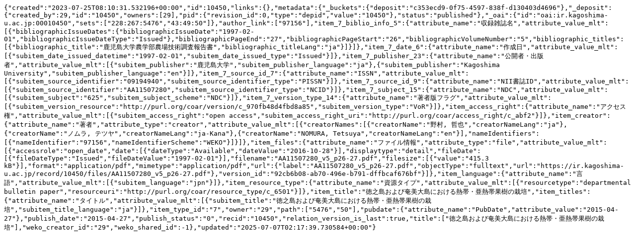

--- FILE ---
content_type: text/plain; charset=utf-8
request_url: https://ir.kagoshima-u.ac.jp/records/10450/export/json
body_size: 1603
content:
{"created":"2023-07-25T08:10:31.532196+00:00","id":10450,"links":{},"metadata":{"_buckets":{"deposit":"c353ecd9-0f75-4597-838f-d130403d4696"},"_deposit":{"created_by":29,"id":"10450","owners":[29],"pid":{"revision_id":0,"type":"depid","value":"10450"},"status":"published"},"_oai":{"id":"oai:ir.kagoshima-u.ac.jp:00010450","sets":["228:267:5476","43:49:50"]},"author_link":["97156"],"item_7_biblio_info_5":{"attribute_name":"収録雑誌名","attribute_value_mlt":[{"bibliographicIssueDates":{"bibliographicIssueDate":"1997-02-01","bibliographicIssueDateType":"Issued"},"bibliographicPageEnd":"27","bibliographicPageStart":"26","bibliographicVolumeNumber":"5","bibliographic_titles":[{"bibliographic_title":"鹿児島大学農学部農場技術調査報告書","bibliographic_titleLang":"ja"}]}]},"item_7_date_6":{"attribute_name":"作成日","attribute_value_mlt":[{"subitem_date_issued_datetime":"1997-02-01","subitem_date_issued_type":"Issued"}]},"item_7_publisher_23":{"attribute_name":"公開者・出版者","attribute_value_mlt":[{"subitem_publisher":"鹿児島大学","subitem_publisher_language":"ja"},{"subitem_publisher":"Kagoshima University","subitem_publisher_language":"en"}]},"item_7_source_id_7":{"attribute_name":"ISSN","attribute_value_mlt":[{"subitem_source_identifier":"09194940","subitem_source_identifier_type":"PISSN"}]},"item_7_source_id_9":{"attribute_name":"NII書誌ID","attribute_value_mlt":[{"subitem_source_identifier":"AA11507280","subitem_source_identifier_type":"NCID"}]},"item_7_subject_15":{"attribute_name":"NDC","attribute_value_mlt":[{"subitem_subject":"625","subitem_subject_scheme":"NDC"}]},"item_7_version_type_14":{"attribute_name":"著者版フラグ","attribute_value_mlt":[{"subitem_version_resource":"http://purl.org/coar/version/c_970fb48d4fbd8a85","subitem_version_type":"VoR"}]},"item_access_right":{"attribute_name":"アクセス権","attribute_value_mlt":[{"subitem_access_right":"open access","subitem_access_right_uri":"http://purl.org/coar/access_right/c_abf2"}]},"item_creator":{"attribute_name":"著者","attribute_type":"creator","attribute_value_mlt":[{"creatorNames":[{"creatorName":"野村, 哲也","creatorNameLang":"ja"},{"creatorName":"ノムラ, テツヤ","creatorNameLang":"ja-Kana"},{"creatorName":"NOMURA, Tetsuya","creatorNameLang":"en"}],"nameIdentifiers":[{"nameIdentifier":"97156","nameIdentifierScheme":"WEKO"}]}]},"item_files":{"attribute_name":"ファイル情報","attribute_type":"file","attribute_value_mlt":[{"accessrole":"open_date","date":[{"dateType":"Available","dateValue":"2016-10-28"}],"displaytype":"detail","fileDate":[{"fileDateType":"Issued","fileDateValue":"1997-02-01"}],"filename":"AA11507280_v5_p26-27.pdf","filesize":[{"value":"415.3 kB"}],"format":"application/pdf","mimetype":"application/pdf","url":{"label":"AA11507280_v5_p26-27.pdf","objectType":"fulltext","url":"https://ir.kagoshima-u.ac.jp/record/10450/files/AA11507280_v5_p26-27.pdf"},"version_id":"92cb6b08-ab70-496e-b791-dffbcaf676bf"}]},"item_language":{"attribute_name":"言語","attribute_value_mlt":[{"subitem_language":"jpn"}]},"item_resource_type":{"attribute_name":"資源タイプ","attribute_value_mlt":[{"resourcetype":"departmental bulletin paper","resourceuri":"http://purl.org/coar/resource_type/c_6501"}]},"item_title":"徳之島および奄美大島における熱帯・亜熱帯果樹の栽培","item_titles":{"attribute_name":"タイトル","attribute_value_mlt":[{"subitem_title":"徳之島および奄美大島における熱帯・亜熱帯果樹の栽培","subitem_title_language":"ja"}]},"item_type_id":"7","owner":"29","path":["5476","50"],"pubdate":{"attribute_name":"PubDate","attribute_value":"2015-04-27"},"publish_date":"2015-04-27","publish_status":"0","recid":"10450","relation_version_is_last":true,"title":["徳之島および奄美大島における熱帯・亜熱帯果樹の栽培"],"weko_creator_id":"29","weko_shared_id":-1},"updated":"2025-07-07T02:17:39.730584+00:00"}